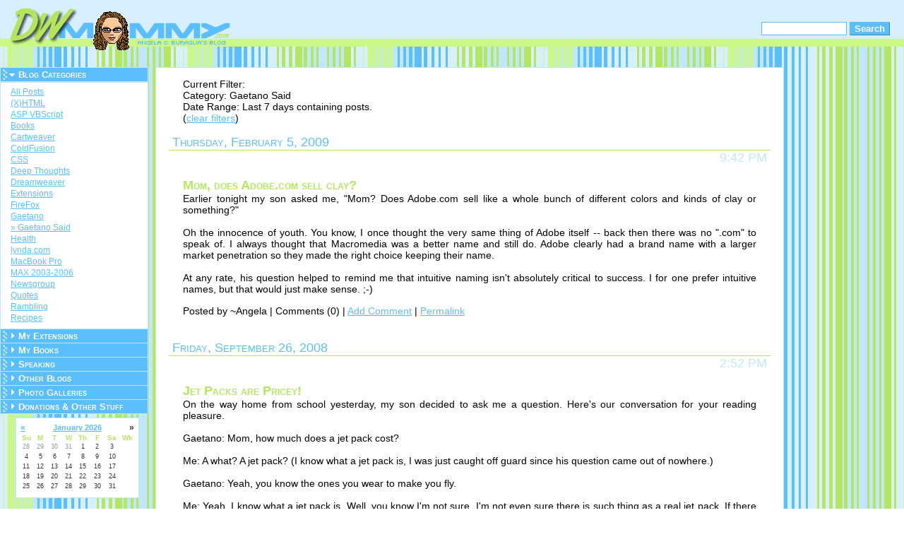

--- FILE ---
content_type: text/html
request_url: http://www.dwmommy.com/?page=1&cat=21
body_size: 9490
content:

<!DOCTYPE html PUBLIC "-//W3C//DTD XHTML 1.1//EN" "xhtml11.dtd">
<html xmlns="http://www.w3.org/1999/xhtml" xml:lang="en"><!-- InstanceBegin template="/Templates/DWmommy.dwt.asp" codeOutsideHTMLIsLocked="false" -->
<head>
<!-- InstanceBeginEditable name="doctitle" -->
<title>DWmommy.com</title>
<!-- InstanceEndEditable -->
<meta http-equiv="Content-Type" content="text/html; charset=iso-8859-1" />
<script src="assets/scripts/global.js" type="text/javascript"></script>
<link rel="SHORTCUT ICON" href="http://www.dwmommy.com/favicon.ico" />
<!-- InstanceBeginEditable name="head" -->
<script type="text/JavaScript">
<!--
function MM_openBrWindow(theURL,winName,features) { //v2.0
  window.open(theURL,winName,features);
}
//-->
</script><!-- InstanceEndEditable --><!-- InstanceParam name="tmpShowCalendar" type="boolean" value="true" -->
<link href="dwmommy.css" rel="stylesheet" type="text/css" />
<!-- InstanceParam name="ShowSidebar" type="boolean" value="true" -->
</head>
<body>
<div id="divLogo"><a href="http://www.dwmommy.com"><img src="/assets/images/DWmommy.gif" alt="DWmommy.com" width="330" height="75" /></a></div>
<div id="divSearch">
  <form action="/default.asp" method="post" id="frmSearch">
    <p><input type="text" name="search" id="search" style="width: 115px;" value="" />
    <input type="submit" name="Submit"  class="frmButton" value="Search" /></p>
  </form>
</div>
<div id="sideBar">
  <div id="divNav">
    

<a href="javascript:;" id="firstMenu" class="leftNavOpen" onClick="dwfaq_ToggleOMaticClass(this,'lnBlogCategories','lnSubMenu');return false;">Blog Categories</a>
<div id="lnBlogCategories" class="lnSubMenuDisplay">
  
	<a href="/?page=1">All Posts</a> 
	
	<a href="/?page=1&amp;cat=7">(X)HTML</a>
	
	<a href="/?page=1&amp;cat=16">ASP VBScript</a>
	
	<a href="/?page=1&amp;cat=9">Books</a>
	
	<a href="/?page=1&amp;cat=25">Cartweaver</a>
	
	<a href="/?page=1&amp;cat=17">ColdFusion</a>
	
	<a href="/?page=1&amp;cat=8">CSS</a>
	
	<a href="/?page=1&amp;cat=22">Deep Thoughts</a>
	
	<a href="/?page=1&amp;cat=19">Dreamweaver</a>
	
	<a href="/?page=1&amp;cat=15">Extensions</a>
	
	<a href="/?page=1&amp;cat=26">FireFox</a>
	
	<a href="/?page=1&amp;cat=18">Gaetano</a>
	
	<a href="/?page=1&amp;cat=21" class="downState">&raquo; Gaetano Said</a>
	
	<a href="/?page=1&amp;cat=24">Health</a>
	
	<a href="/?page=1&amp;cat=27">lynda.com</a>
	
	<a href="/?page=1&amp;cat=28">MacBook Pro</a>
	
	<a href="/?page=1&amp;cat=23">MAX 2003-2006</a>
	
	<a href="/?page=1&amp;cat=4">Newsgroup</a>
	
	<a href="/?page=1&amp;cat=20">Quotes</a>
	
	<a href="/?page=1&amp;cat=5">Rambling</a>
	
	<a href="/?page=1&amp;cat=29">Recipes</a>
	
</div>	

<a href="/extensions/" class="leftNav" onClick="dwfaq_ToggleOMaticClass(this,'lnExtensions','lnSubMenuDisplay');return false;">My Extensions</a>
<div id="lnExtensions" class="lnSubMenu">
<h1>About "My Extensions"</h1>
<a href="/extensions/">Message from ~Angela</a>

<h1>Free Extensions</h1>
<a href="http://www.dwfaq.com/store/detail/?id=DWfaqJSA">JavaScript Assistant</a>
<a href="http://www.dwfaq.com/store/detail/?id=faqStrpLWS">Strip List Whitespace</a>
<a href="http://www.dwfaq.com/store/detail/?id=faqStrpXML">Strip &lt;?xml?&gt; Tag</a>
<h1>Commercial Extensions</h1>
<a href="http://www.dwfaq.com/store/detail/?id=DWfaqClrA">Color Assistant</a>
<a href="http://www.dwfaq.com/Store/detail/?id=DWfaqCCR">DWfaq Custom Conditional Region</a>
<a href="http://www.dwfaq.com/store/detail/?id=DWfaqToggle">Toggle-O-Matic Suite</a>
<a href="http://www.dwfaq.com/store/detail/?id=DWfaqDtTm">Date/Time Formats</a>
<a href="http://www.dwfaq.com/Store/detail/?id=faqTmpLvrs">Template-Lover's Suite</a>
<p><strong>Note:</strong>The Free and Commercial hyperlinks above will take you directly to DWfaq.com's store where you can
read about my extensions. The Cartweaver links below will take you to their website. If you'd rather stay on this site, be sure to read my message where you'll find links to brief descriptions for your convenience.</p>
<h1>Cartweaver 3</h1>
<a href="http://www.cartweaver.com/store/detail/?id=cw3asp">Cartweaver 3 ASP</a>
<a href="http://www.cartweaver.com/store/detail/?id=cw3cf">Cartweaver 3 CF</a>
<a href="http://www.cartweaver.com/store/detail/?id=cw3php">Cartweaver 3 PHP</a>
<a href="http://www.cartweaver.com/features/extensionsuite/" title="Read about the Extension Suite at Cartweaver.com">About the Extension Suite</a>
<p><strong>Note:</strong> I <strong>only</strong> wrote the extensions for Cartweaver 3 for Application Dynamics Inc., not the application itself.</p>
</div>
<a href="javascript:;" class="leftNav" onClick="dwfaq_ToggleOMaticClass(this,'lnBooks','lnSubMenuDisplay');return false;">My Books</a>
<div id="lnBooks" class="lnSubMenu">
<p><strong>Note:</strong> The links below are only the most recent titles that I've been involved with. Follow the links below to visit the official book website.</p>
<h1>Co-Author of:</h1>
<a href="http://www.dwkillertips.com">Dreamweaver MX 2004 Killer Tips</a>
<a href="http://www.dwmagic.com">Dreamweaver MX 2004 Magic</a>
<h1>Contributing Author of:</h1><!--http://www.forta.com/books/0321125169/-->
<a href="http://www.forta.com/books/0321223675/">ColdFusion MX 7 Web Application Construction Kit</a>
</div>
<a href="/speaking/default.asp" class="leftNav" onClick="dwfaq_ToggleOMaticClass(this,'lnSpeaking','lnSubMenuDisplay');return false;">Speaking</a>
<div id="lnSpeaking" class="lnSubMenu">
<a href="/speaking/default.asp">Upcoming Conferences</a>
</div>
<a href="javascript:;" class="leftNav" onClick="dwfaq_ToggleOMaticClass(this,'lnOtherBlogs','lnSubMenuDisplay');return false;">Other Blogs</a>
<div id="lnOtherBlogs" class="lnSubMenu">
<a href="http://blog.web-shorts.com/" title="Daniel Short's underpants">Dan's Shorts</a>
<a href="http://www.meyerweb.com" title="Thoughts from Eric Meyer">Thoughts From Eric</a>
<a href="http://www.grandthumb.com/" title="Jay Grantham's blog">Jay's GrandThumb</a>
<a href="http://www.tom-muck.com/blog/" title="Tom Muck's blog">Tom-Muck.com</a>
</div>
<a href="/pics/" class="leftNav" onClick="dwfaq_ToggleOMaticClass(this,'lnPhotoGalleries','lnSubMenuDisplay');return false;">Photo Galleries</a>
<div id="lnPhotoGalleries" class="lnSubMenu">
	<h1>Dreamweaver</h1>
	<a href="/pics/default.asp?gal=all&amp;group=/pics/Dreamweaver">All Images</a><a href="/pics/default.asp?gal=MXNorth_2003&amp;group=/pics/Dreamweaver">MXNorth 2003</a> <a href="/pics/default.asp?gal=San_Francisco&amp;group=/pics/Dreamweaver">San Francisco</a> <a href="/pics/default.asp?gal=TODCONVegas&amp;group=/pics/Dreamweaver">TODCON MX Vegas</a> <a href="/pics/default.asp?gal=TODCON_2002&amp;group=/pics/Dreamweaver">TODCON 2002</a> 
	<h1>Gaetano</h1>
	<a href="/pics/default.asp?gal=all&amp;group=/pics/Gaetano">All Images</a><a href="/pics/default.asp?gal=Aquarium of the Pacific&amp;group=/pics/Gaetano">Aquarium of the Pacific</a> <a href="/pics/default.asp?gal=Birthday_2005&amp;group=/pics/Gaetano">Birthday 2005</a> <a href="/pics/default.asp?gal=Day_Out_With_Daddy&amp;group=/pics/Gaetano">Day Out With Daddy</a> <a href="/pics/default.asp?gal=Dreamweaver_Guy&amp;group=/pics/Gaetano">Dreamweaver Guy</a> <a href="/pics/default.asp?gal=Easter-Birthday_2003&amp;group=/pics/Gaetano">Easter &amp;  B-day 2003</a> <a href="/pics/default.asp?gal=Fireman_Gaetano&amp;group=/pics/Gaetano">Fireman Gaetano</a> <a href="/pics/default.asp?gal=Gaetano_On_CSS&amp;group=/pics/Gaetano">Gaetano On CSS</a> <a href="/pics/default.asp?gal=Halloween_2002&amp;group=/pics/Gaetano">Halloween 2002</a> <a href="/pics/default.asp?gal=Homework&amp;group=/pics/Gaetano">Homework</a> <a href="/pics/default.asp?gal=Misc&amp;group=/pics/Gaetano">Misc</a> <a href="/pics/default.asp?gal=Pumpkin_Patch&amp;group=/pics/Gaetano">Pumpkin Patch</a> <a href="/pics/default.asp?gal=Toy_Story_Bathroom&amp;group=/pics/Gaetano">Toy Story Bathroom</a> 
	<h1>Other</h1>
	<a href="/pics/default.asp?gal=all&amp;group=/pics/Galleries">All Images</a><a href="/pics/default.asp?gal=Artwork&amp;group=/pics/Galleries">Artwork</a> <a href="/pics/default.asp?gal=Christmas_2002&amp;group=/pics/Galleries">Christmas 2002</a> <a href="/pics/default.asp?gal=Friends&amp;group=/pics/Galleries">Friends</a> <a href="/pics/default.asp?gal=Miscellaneous&amp;group=/pics/Galleries">Miscellaneous</a> <a href="/pics/default.asp?gal=Places&amp;group=/pics/Galleries">Places &amp; Things</a> 
	<h1>Medical</h1>
	<p><strong>Warning:</strong> Some of the images in the
	  Medical section section are very graphic in nature. If you cannot stand
	  the sight of blood, it is advised that you skip these images.</p>
	<a href="/pics/default.asp?gal=all&amp;group=/pics/Medical">All Images</a><a href="/pics/default.asp?gal=Osteochondroma&amp;group=/pics/Medical">Osteochondroma</a> 
</div>
<a href="/stuff/" class="leftNav" onClick="dwfaq_ToggleOMaticClass(this,'lnStuff','lnSubMenuDisplay');return false;">Donations &amp; Other Stuff</a>
<div id="lnStuff" class="lnSubMenu">
<a href="http://www.dwmommy.com/info/fortune.asp" title="The famous post; My Fame and Misfortune">Angela's Fame &amp; Misfortune</a>
<!--<a href="http://www.amazon.com/gp/registry/9A6LQOXMODVI" title="If you're curious what I like, or inclined to buy me stuff check out my Amazon.com wishlists.">Angela's Amazon.com  Wishlist</a>-->
<a href="/stuff/emoticons.asp" title="MSN 6 emoticons I've made">MSN Emoticons</a>
<a href="http://www.amazon.com/gp/registry/wishlist/GXO49OUXYJ5V/ref=wl_web"><img src="http://g-ecx.images-amazon.com/images/G/01/gifts/registries/wishlist/v2/web/wl-btn-129-b._V46776269_.gif" width="129" alt="My Amazon.com Wish List" height="42" border="0" /></a>
</div>


  </div>

  <div id="divCalendar">
    
<table class="postCalendar">
  <tr>
	<td><table class="calHead">
		<tr> 
		  <td align="right" class="caltitlel"><a href="?page=1&cat=21&month=12/1/2025">&laquo;</a></td>
		  <td class="caltitle"><a id="lnkCalTitle" href="http://www.dwmommy.com/default.asp?page=1&cat=21&month=1/1/2026">January  2026</a></td>
		  <td class="caltitler">&raquo;</td>
		</tr>
	  </table>
	  <table class="calDetails">
		<tr> 
		  <th scope="col">Su</th>
		  <th scope="col">M</th>
		  <th scope="col">T</th>
		  <th scope="col">W</th>
		  <th scope="col">Th</th>
		  <th scope="col">F</th>
		  <th scope="col">Sa</th>
		  <th scope="col">Wk</th>
		</tr>
			<tr>
		<td class="calForeignMonth">28</td>
		<td class="calForeignMonth">29</td>
		<td class="calForeignMonth">30</td>
		<td class="calForeignMonth">31</td>
		<td class="calDay">1</td>
		<td class="calDay">2</td>
		<td class="calDay">3</td>
<td class="calDay">&nbsp;</td>	</tr>
	<tr>
		<td class="calDay">4</td>
		<td class="calDay">5</td>
		<td class="calDay">6</td>
		<td class="calDay">7</td>
		<td class="calDay">8</td>
		<td class="calDay">9</td>
		<td class="calDay">10</td>
<td class="calDay">&nbsp;</td>	</tr>
	<tr>
		<td class="calDay">11</td>
		<td class="calDay">12</td>
		<td class="calDay">13</td>
		<td class="calDay">14</td>
		<td class="calDay">15</td>
		<td class="calDay">16</td>
		<td class="calDay">17</td>
<td class="calDay">&nbsp;</td>	</tr>
	<tr>
		<td class="calDay">18</td>
		<td class="calDay">19</td>
		<td class="calDay">20</td>
		<td class="calDay">21</td>
		<td class="calDay">22</td>
		<td class="calDay">23</td>
		<td class="calDay">24</td>
<td class="calDay">&nbsp;</td>	</tr>
	<tr>
		<td class="calDay">25</td>
		<td class="calDay">26</td>
		<td class="calDay">27</td>
		<td class="calDay">28</td>
		<td class="calDay">29</td>
		<td class="calDay">30</td>
		<td class="calDay">31</td>
<td class="calDay">&nbsp;</td>	</tr>

	  </table></td>
  </tr>
</table>

  </div>
  
    
</div>
  
   
  
  <div id="divContent"><!-- InstanceBeginEditable name="tmpContent" -->
   
    <p>Current Filter:<br />
      
      Category: Gaetano Said<br />
      
      Date Range: Last 7 days containing posts.<br />
      <span class="fineprint">(<a href="/Default.asp">clear
      filters</a>)</span></p>
    
    <div class="blogDate">Thursday, February 5, 2009</div>
    
    <div class="blogentry">
      <div class="blogTime"><a id="blog642">9:42 PM</a></div><h3>Mom, does Adobe.com sell clay?</h3>
     <p>Earlier tonight my son asked me, "Mom? Does Adobe.com sell like a whole bunch of different colors and kinds of clay or something?"<br /><br />Oh the innocence of youth. You know, I once thought the very same thing of Adobe itself -- back then there was no ".com" to speak of. I always thought that Macromedia was a better name and still do. Adobe clearly had a brand name with a larger market penetration so they made the right choice keeping their name.<br /><br />At any rate, his question helped to remind me that intuitive naming isn't absolutely critical to success. I for one prefer intuitive names, but that would just make sense. ;-)
	  </p>
      <p class="blogPosted"> Posted by ~Angela |
        
        Comments (0)
        
        | <a href="javascript:;" onClick="MM_openBrWindow('addcomment.asp?id=642','addComment','scrollbars=yes,resizable=yes,width=550,height=475')">Add
        Comment</a> | <a title="The final resting place for this post..." href="?day=2/5/2009#blog642">Permalink</a></p>
    </div>
    
    <div class="blogfooter">&nbsp;</div>
    
    <div class="blogDate">Friday, September 26, 2008</div>
    
    <div class="blogentry">
      <div class="blogTime"><a id="blog632">2:52 PM</a></div><h3>Jet Packs are Pricey!</h3>
     <p>On the way home from school yesterday, my son decided to ask me a question. Here's our conversation for your reading pleasure.<br /><br />Gaetano: Mom, how much does a jet pack cost?<br /><br />Me: A what? A jet pack? (I know what a jet pack is, I was just caught off guard since his question came out of nowhere.)<br /><br />Gaetano: Yeah, you know the ones you wear to make you fly.<br /><br />Me: Yeah, I know what a jet pack is. Well, you know I'm not sure. I'm not even sure there is such thing as a real jet pack. If there is, I'm sure it costs a lot of money.<br /><br />Gaetano: You mean like 50 bucks?<br /><br />Me: No, probably more like 5,000 dollars. I don't know, maybe more.<br /><br />Gaetano: That's a rip off!<br /><br />Me: Well when things are new they usually cost more until enough people have them and then they cost a lot less.<br /><br />Gaetano: Maybe you could look it up on Google when we get home. I don't know why they would cost that much. <em>I</em> can make a jet pack!<br /><br />Me: Oh really? You think it is just that easy?<br /><br />Gaetano: Sure! I can make a jet pack. You just make the thing and put straps on it so you can put it on your back like a backpack, but I don't know how to make the flames part.<br /><br />Me: Don't you think "the flames part" is important?<br /><br />Gaetano: What? (He didn't understand what I was getting at.)<br /><br />Me: Well, don't you think the flames are important? Isn't that what makes it fly?<br /><br />Gaetano: Ooooh, yeah.<br /><br />Me: So don't you think making the flames is complicated? I mean, if you're going to wear a jet pack they have to make it safe -- so the flames don't burn your butt.<br /><br />By then we'd just pulled into the driveway. Gaetano was laughing hysterically. I'm guessing he was laughing that hard because of the imagery, but also because its not every day he hears mom say "butt".<br /><br />If it weren't for Dan telling me about the <a href="http://www.engadget.com/2008/09/26/fusionman-first-to-cross-the-english-channel-via-jet-wing/">guy who crossed the English Channel today</a> I would not have blogged this. <br /><br />According to the article, this jet-wing (jet pack) costs $190,000. Boy, I was way off! When I get Gaetano home from school today I'll be sure to show him the video. He'll surely get a kick out of it. I bet he'll say he looks like Buzz Lightyear too, probably right after he exclaims that $190,000 is a "rip off" too.<br /><br />
	  </p>
      <p class="blogPosted"> Posted by ~Angela |
        
        Comments (0)
        
        | <a href="javascript:;" onClick="MM_openBrWindow('addcomment.asp?id=632','addComment','scrollbars=yes,resizable=yes,width=550,height=475')">Add
        Comment</a> | <a title="The final resting place for this post..." href="?day=9/26/2008#blog632">Permalink</a></p>
    </div>
    
    <div class="blogfooter">&nbsp;</div>
    
    <div class="blogDate">Thursday, January 5, 2006</div>
    
    <div class="blogentry">
      <div class="blogTime"><a id="blog590">8:23 AM</a></div><h3>I am not...</h3>
     <p>Me: You're so yummy I'm going to eat you up.<br /><br />Gaetano [with much facial expression/animation, smiling, spoken indignantly]: I am not a munchkin. I'm not eatable. I am not breakfast!<br /><br />Those who know us know that we love to tease him and call him munchkin. He always laughs and its a fun game for us. Today it was the "eatable" part that cracked us up and I had to blog it so I'd never forget it...
	  </p>
      <p class="blogPosted"> Posted by ~Angela |
        
        Comments (0)
        
        | <a href="javascript:;" onClick="MM_openBrWindow('addcomment.asp?id=590','addComment','scrollbars=yes,resizable=yes,width=550,height=475')">Add
        Comment</a> | <a title="The final resting place for this post..." href="?day=1/5/2006#blog590">Permalink</a></p>
    </div>
    
    <div class="blogfooter">&nbsp;</div>
    
    <div class="blogDate">Thursday, December 29, 2005</div>
    
    <div class="blogentry">
      <div class="blogTime"><a id="blog589">8:47 PM</a></div><h3>I don't want to do work...</h3>
     <p>Me: This is called checking email son; its boring.<br /><br />Gaetano: I don't want to do work. When I get married to a mom she's going to do all the work.
	  </p>
      <p class="blogPosted"> Posted by ~Angela |
        
        Comments (0)
        
        | <a href="javascript:;" onClick="MM_openBrWindow('addcomment.asp?id=589','addComment','scrollbars=yes,resizable=yes,width=550,height=475')">Add
        Comment</a> | <a title="The final resting place for this post..." href="?day=12/29/2005#blog589">Permalink</a></p>
    </div>
    
    <div class="blogfooter">&nbsp;</div>
    
    <div class="blogDate">Tuesday, July 5, 2005</div>
    
    <div class="blogentry">
      <div class="blogTime"><a id="blog545">6:46 PM</a></div><h3>Sign of the times or growing up too fast?</h3>
     <p>"I downloaded a new game." ~Gaetano, age 5
	  </p>
      <p class="blogPosted"> Posted by ~Angela |
        
        <a href="javascript:dwfaq_ToggleOMaticDisplay(this,'blogComment545')">Comments
        (1)</a>
        
        | <a href="javascript:;" onClick="MM_openBrWindow('addcomment.asp?id=545','addComment','scrollbars=yes,resizable=yes,width=550,height=475')">Add
        Comment</a> | <a title="The final resting place for this post..." href="?day=7/5/2005#blog545">Permalink</a></p>
    </div>
    

    <div id="blogComment545" style="display:none;" class="commentDetails">
      
      <div class="blogComments">
      <p><strong>Comment from
          tony
        on 8/10/2005</strong><br />
        guess, it's not ok :)<br />
as for me i got my first computer in 1992, when i was 4(!) :)</p></div>
        
        <div  class="blogReplies"><p>Lucky kid ;-)<br />
<br />
I used to plot "graphics" on an Apple II+ when I was his age, back in 1980. By no means was that anything fancy compared to the graphics of today! Times have surely changed.<span class="Nasby">  ~Angela</span></p>
        </div>
        
    </div>
    
    <div class="blogfooter">&nbsp;</div>
    
    <div class="blogDate">Monday, February 21, 2005</div>
    
    <div class="blogentry">
      <div class="blogTime"><a id="blog526">8:45 AM</a></div><h3>Learning to Pray</h3>
     <p>Gaetano has been learning the same mealtime prayer I learned when I was a little girl which is said before every meal where we're all at the dinner table together. It is the youngest person at the table's job to say the prayer. At this past Thanksgiving I whispered the words in his ear as he spoke them out loud. He could barely pronounce most of the words. All of us smiled at how adorable it was...<br /><br />A few weeks later he wanted to memorize it himself and kept asking to pray and wanting to know the next part of the prayer. By Christmas he had the entire prayer memorized.<br /><br />If before a meal anyone starts eating, he promptly remembers that we have to pray first and then he proceeds to lead us in prayer. I always let him know he's done a good job, but aside from that I haven't been encouraging -- that is, we're not prayer obsessive in our house. Gaetano has pretty much decided on his own that prayer should be done and not forgotten. It's rather cute and I'm proud of him for it.<br /><br />Last night before dinner he misspoke one word that nearly caused the rest of us to burst out laughing, but we refrained. It went like this:<br /><br />"Bless us O Lord, for these thy gifts which we are about to refreeze. Through thy bounty, through Christ our Lord, Amen."<br /><br />(In case you're unfamiliar with this prayer, "refreeze" should have been "receive".) We decided to eat the meal and not refreeze it.
	  </p>
      <p class="blogPosted"> Posted by ~Angela |
        
        <a href="javascript:dwfaq_ToggleOMaticDisplay(this,'blogComment526')">Comments
        (2)</a>
        
        | <a href="javascript:;" onClick="MM_openBrWindow('addcomment.asp?id=526','addComment','scrollbars=yes,resizable=yes,width=550,height=475')">Add
        Comment</a> | <a title="The final resting place for this post..." href="?day=2/21/2005#blog526">Permalink</a></p>
    </div>
    

    <div id="blogComment526" style="display:none;" class="commentDetails">
      
      <div class="blogComments">
      <p><strong>Comment from
          
        <a href="http://dev.entropeelab.net">entone</a>
        
        on 2/21/2005</strong><br />
        this has no place on fullasagoog. perhaps you should start a new blog for your religous banter.</p></div>
        
        <div  class="blogReplies"><p>Let us not forget that <a href="http://www.fullasagoog.com">fullasagoog</a> is an aggregator and a nicely done one at that. You have the option to hide my blog on their site. Feel free to do so. In the meantime, I've emailed them and asked that they only pull Dreamweaver and web-related categories.<br />
<br />
I'm not starting another blog. The official description of my blog: Everything from gushy mom stuff to Dreamweaver related things like conferences and extensions. Brought to you by Angela C. Buraglia, co-author of Dreamweaver MX 2004 Killer Tips and various other Dreamweaver related titles.<br />
<br />
This post qualifies as gushy mom stuff. So if I offended anyone because they don't share my beliefs, I'm sorry you feel that way. You needn't read my blog ever again if you don't want to; I promise my feelings won't be hurt.  <br />
<span class="Nasby">  ~Angela</span></p>
        </div>
        
      <div class="blogComments">
      <p><strong>Comment from
          
        <a href="http://www.ericd.net">ericd</a>
        
        on 2/21/2005</strong><br />
        I know the prayer well, and thats indeed a cute story :) I appreciate the fact that you are teaching your child the value of thanks, the value of God, and the importance of prayer.<br />
<br />
Thank you.</p></div>
        
        <div  class="blogReplies"><p>:-) Thanks Eric. I can't really take credit for all that, he's done most of it on his own. He's a good kid...<span class="Nasby">  ~Angela</span></p>
        </div>
        
    </div>
    
    <div class="blogfooter">&nbsp;</div>
    
    <div class="blogDate">Saturday, January 29, 2005</div>
    
    <div class="blogentry">
      <div class="blogTime"><a id="blog521">10:06 AM</a></div><h3>What do Ram chips taste like?</h3>
     <p>Gaetano [pointing to some identical objects on my desk]: What is that?<br /><br />Angela: Ram chips.<br /><br />Gaetano: What do they taste like?<br /><br />Angela [holding back laughter]: Those aren't for eating! [grinning] They're for computers.<br /><br />Gaetano: I was only just teasing. [pretending to eat one and chew it] Ow, ow, ow, owie. [he giggles]
	  </p>
      <p class="blogPosted"> Posted by ~Angela |
        
        <a href="javascript:dwfaq_ToggleOMaticDisplay(this,'blogComment521')">Comments
        (2)</a>
        
        | <a href="javascript:;" onClick="MM_openBrWindow('addcomment.asp?id=521','addComment','scrollbars=yes,resizable=yes,width=550,height=475')">Add
        Comment</a> | <a title="The final resting place for this post..." href="?day=1/29/2005#blog521">Permalink</a></p>
    </div>
    

    <div id="blogComment521" style="display:none;" class="commentDetails">
      
      <div class="blogComments">
      <p><strong>Comment from
          
        <a href="http://www.cfnuked.com">Growly Bear</a>
        
        on 2/2/2005</strong><br />
        Ram Chips taste just like those cookies with the icing and coloured bits on top, real nice but bad for the teeth. :P</p></div>
        
        <div  class="blogReplies"><p>I'm so glad to hear that they don't taste like cow chips! ;-) Thanks for answering the question!<span class="Nasby">  ~Angela</span></p>
        </div>
        
      <div class="blogComments">
      <p><strong>Comment from
          
        <a href="http://blog.innocuo.com">argonauta</a>
        
        on 1/30/2005</strong><br />
        but, what do they taste like?</p></div>
        
        <div  class="blogReplies"><p>I was hoping someone would come along with the answer...<span class="Nasby">  ~Angela</span></p>
        </div>
        
    </div>
    
    <div class="blogfooter">&nbsp;</div>
    
<!-- InstanceEndEditable --></div>
</body>
<!-- InstanceEnd --></html>
